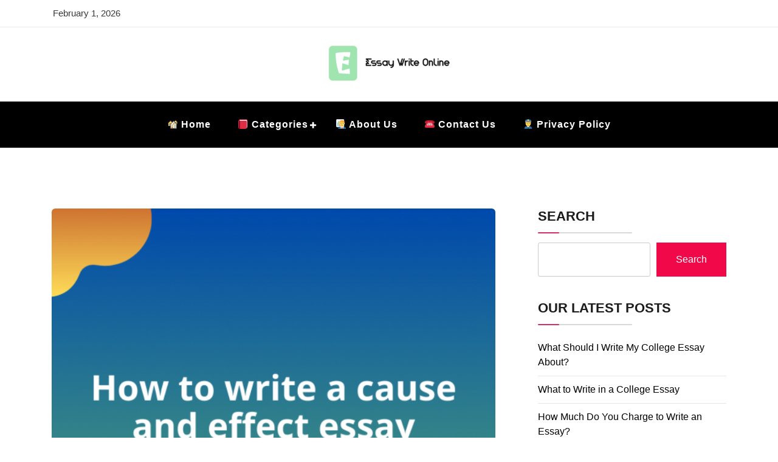

--- FILE ---
content_type: text/html; charset=UTF-8
request_url: https://essay-write-online.org/how-to-write-a-cause-and-effect-essay/
body_size: 10466
content:
<!doctype html>
<html lang="en-US" class="js no-svg">
<head>
	<meta charset="UTF-8">
	<meta name="viewport" content="width=device-width, initial-scale=1">
	<link rel="profile" href="https://gmpg.org/xfn/11">

	<meta name='robots' content='index, follow, max-image-preview:large, max-snippet:-1, max-video-preview:-1' />

	<!-- This site is optimized with the Yoast SEO plugin v19.2 - https://yoast.com/wordpress/plugins/seo/ -->
	<title>How to Write a Cause and Effect Essay - Blog about writing Essay Online</title>
	<link rel="canonical" href="https://www.essay-write-online.org/how-to-write-a-cause-and-effect-essay/" />
	<meta property="og:locale" content="en_US" />
	<meta property="og:type" content="article" />
	<meta property="og:title" content="How to Write a Cause and Effect Essay - Blog about writing Essay Online" />
	<meta property="og:description" content="There are several ways to structure a cause and effect essay. These include following a certain structure or writing an essay in the form of a story. You should start with an opening paragraph, and study the idea in the next paragraph. Slow down events if they are happening too fast, and emphasize the main&hellip;" />
	<meta property="og:url" content="https://www.essay-write-online.org/how-to-write-a-cause-and-effect-essay/" />
	<meta property="og:site_name" content="Blog about writing Essay Online" />
	<meta property="article:published_time" content="2022-07-05T09:43:42+00:00" />
	<meta property="og:image" content="https://essay-write-online.org/wp-content/uploads/2022/07/T75AbcK.png" />
	<meta property="og:image:width" content="550" />
	<meta property="og:image:height" content="550" />
	<meta property="og:image:type" content="image/png" />
	<meta name="author" content="BNrPR33rU6dVYzVdZYkKnbLeLRjUpzu" />
	<meta name="twitter:card" content="summary_large_image" />
	<meta name="twitter:label1" content="Written by" />
	<meta name="twitter:data1" content="BNrPR33rU6dVYzVdZYkKnbLeLRjUpzu" />
	<meta name="twitter:label2" content="Est. reading time" />
	<meta name="twitter:data2" content="4 minutes" />
	<script type="application/ld+json" class="yoast-schema-graph">{"@context":"https://schema.org","@graph":[{"@type":"WebSite","@id":"https://essay-write-online.org/#website","url":"https://essay-write-online.org/","name":"Blog about writing Essay Online","description":"essay-write-online.org","potentialAction":[{"@type":"SearchAction","target":{"@type":"EntryPoint","urlTemplate":"https://essay-write-online.org/?s={search_term_string}"},"query-input":"required name=search_term_string"}],"inLanguage":"en-US"},{"@type":"ImageObject","inLanguage":"en-US","@id":"https://www.essay-write-online.org/how-to-write-a-cause-and-effect-essay/#primaryimage","url":"/wp-content/uploads/2022/07/T75AbcK.png","contentUrl":"/wp-content/uploads/2022/07/T75AbcK.png","width":550,"height":550,"caption":"How to Write a Cause and Effect Essay"},{"@type":"WebPage","@id":"https://www.essay-write-online.org/how-to-write-a-cause-and-effect-essay/#webpage","url":"https://www.essay-write-online.org/how-to-write-a-cause-and-effect-essay/","name":"How to Write a Cause and Effect Essay - Blog about writing Essay Online","isPartOf":{"@id":"https://essay-write-online.org/#website"},"primaryImageOfPage":{"@id":"https://www.essay-write-online.org/how-to-write-a-cause-and-effect-essay/#primaryimage"},"datePublished":"2022-07-05T09:43:42+00:00","dateModified":"2022-07-05T09:43:42+00:00","author":{"@id":"https://essay-write-online.org/#/schema/person/ee1f801aa7e71d242f8608e8004115a0"},"breadcrumb":{"@id":"https://www.essay-write-online.org/how-to-write-a-cause-and-effect-essay/#breadcrumb"},"inLanguage":"en-US","potentialAction":[{"@type":"ReadAction","target":["https://www.essay-write-online.org/how-to-write-a-cause-and-effect-essay/"]}]},{"@type":"BreadcrumbList","@id":"https://www.essay-write-online.org/how-to-write-a-cause-and-effect-essay/#breadcrumb","itemListElement":[{"@type":"ListItem","position":1,"name":"Home","item":"https://essay-write-online.org/"},{"@type":"ListItem","position":2,"name":"How to Write a Cause and Effect Essay"}]},{"@type":"Person","@id":"https://essay-write-online.org/#/schema/person/ee1f801aa7e71d242f8608e8004115a0","name":"BNrPR33rU6dVYzVdZYkKnbLeLRjUpzu","image":{"@type":"ImageObject","inLanguage":"en-US","@id":"https://essay-write-online.org/#/schema/person/image/","url":"https://secure.gravatar.com/avatar/5832e9f2947cd4ca0e7f55a08b5a0509?s=96&d=mm&r=g","contentUrl":"https://secure.gravatar.com/avatar/5832e9f2947cd4ca0e7f55a08b5a0509?s=96&d=mm&r=g","caption":"BNrPR33rU6dVYzVdZYkKnbLeLRjUpzu"},"sameAs":["https://essay-write-online.org"],"url":"https://essay-write-online.org/author/bnrpr33ru6dvyzvdzykknblelrjupzu/"}]}</script>
	<!-- / Yoast SEO plugin. -->


<link rel='dns-prefetch' href='//s.w.org' />
<link rel="alternate" type="application/rss+xml" title="Blog about writing Essay Online &raquo; Feed" href="https://essay-write-online.org/feed/" />
<link rel="alternate" type="application/rss+xml" title="Blog about writing Essay Online &raquo; Comments Feed" href="https://essay-write-online.org/comments/feed/" />
<link rel="alternate" type="application/rss+xml" title="Blog about writing Essay Online &raquo; How to Write a Cause and Effect Essay Comments Feed" href="https://essay-write-online.org/how-to-write-a-cause-and-effect-essay/feed/" />
<script>
window._wpemojiSettings = {"baseUrl":"https:\/\/s.w.org\/images\/core\/emoji\/14.0.0\/72x72\/","ext":".png","svgUrl":"https:\/\/s.w.org\/images\/core\/emoji\/14.0.0\/svg\/","svgExt":".svg","source":{"concatemoji":"https:\/\/essay-write-online.org\/wp-includes\/js\/wp-emoji-release.min.js?ver=6.0.11"}};
/*! This file is auto-generated */
!function(e,a,t){var n,r,o,i=a.createElement("canvas"),p=i.getContext&&i.getContext("2d");function s(e,t){var a=String.fromCharCode,e=(p.clearRect(0,0,i.width,i.height),p.fillText(a.apply(this,e),0,0),i.toDataURL());return p.clearRect(0,0,i.width,i.height),p.fillText(a.apply(this,t),0,0),e===i.toDataURL()}function c(e){var t=a.createElement("script");t.src=e,t.defer=t.type="text/javascript",a.getElementsByTagName("head")[0].appendChild(t)}for(o=Array("flag","emoji"),t.supports={everything:!0,everythingExceptFlag:!0},r=0;r<o.length;r++)t.supports[o[r]]=function(e){if(!p||!p.fillText)return!1;switch(p.textBaseline="top",p.font="600 32px Arial",e){case"flag":return s([127987,65039,8205,9895,65039],[127987,65039,8203,9895,65039])?!1:!s([55356,56826,55356,56819],[55356,56826,8203,55356,56819])&&!s([55356,57332,56128,56423,56128,56418,56128,56421,56128,56430,56128,56423,56128,56447],[55356,57332,8203,56128,56423,8203,56128,56418,8203,56128,56421,8203,56128,56430,8203,56128,56423,8203,56128,56447]);case"emoji":return!s([129777,127995,8205,129778,127999],[129777,127995,8203,129778,127999])}return!1}(o[r]),t.supports.everything=t.supports.everything&&t.supports[o[r]],"flag"!==o[r]&&(t.supports.everythingExceptFlag=t.supports.everythingExceptFlag&&t.supports[o[r]]);t.supports.everythingExceptFlag=t.supports.everythingExceptFlag&&!t.supports.flag,t.DOMReady=!1,t.readyCallback=function(){t.DOMReady=!0},t.supports.everything||(n=function(){t.readyCallback()},a.addEventListener?(a.addEventListener("DOMContentLoaded",n,!1),e.addEventListener("load",n,!1)):(e.attachEvent("onload",n),a.attachEvent("onreadystatechange",function(){"complete"===a.readyState&&t.readyCallback()})),(e=t.source||{}).concatemoji?c(e.concatemoji):e.wpemoji&&e.twemoji&&(c(e.twemoji),c(e.wpemoji)))}(window,document,window._wpemojiSettings);
</script>
<style>
img.wp-smiley,
img.emoji {
	display: inline !important;
	border: none !important;
	box-shadow: none !important;
	height: 1em !important;
	width: 1em !important;
	margin: 0 0.07em !important;
	vertical-align: -0.1em !important;
	background: none !important;
	padding: 0 !important;
}
</style>
	<link rel='stylesheet' id='wp-block-library-css'  href='https://essay-write-online.org/wp-includes/css/dist/block-library/style.min.css?ver=6.0.11' media='all' />
<style id='global-styles-inline-css'>
body{--wp--preset--color--black: #000000;--wp--preset--color--cyan-bluish-gray: #abb8c3;--wp--preset--color--white: #ffffff;--wp--preset--color--pale-pink: #f78da7;--wp--preset--color--vivid-red: #cf2e2e;--wp--preset--color--luminous-vivid-orange: #ff6900;--wp--preset--color--luminous-vivid-amber: #fcb900;--wp--preset--color--light-green-cyan: #7bdcb5;--wp--preset--color--vivid-green-cyan: #00d084;--wp--preset--color--pale-cyan-blue: #8ed1fc;--wp--preset--color--vivid-cyan-blue: #0693e3;--wp--preset--color--vivid-purple: #9b51e0;--wp--preset--gradient--vivid-cyan-blue-to-vivid-purple: linear-gradient(135deg,rgba(6,147,227,1) 0%,rgb(155,81,224) 100%);--wp--preset--gradient--light-green-cyan-to-vivid-green-cyan: linear-gradient(135deg,rgb(122,220,180) 0%,rgb(0,208,130) 100%);--wp--preset--gradient--luminous-vivid-amber-to-luminous-vivid-orange: linear-gradient(135deg,rgba(252,185,0,1) 0%,rgba(255,105,0,1) 100%);--wp--preset--gradient--luminous-vivid-orange-to-vivid-red: linear-gradient(135deg,rgba(255,105,0,1) 0%,rgb(207,46,46) 100%);--wp--preset--gradient--very-light-gray-to-cyan-bluish-gray: linear-gradient(135deg,rgb(238,238,238) 0%,rgb(169,184,195) 100%);--wp--preset--gradient--cool-to-warm-spectrum: linear-gradient(135deg,rgb(74,234,220) 0%,rgb(151,120,209) 20%,rgb(207,42,186) 40%,rgb(238,44,130) 60%,rgb(251,105,98) 80%,rgb(254,248,76) 100%);--wp--preset--gradient--blush-light-purple: linear-gradient(135deg,rgb(255,206,236) 0%,rgb(152,150,240) 100%);--wp--preset--gradient--blush-bordeaux: linear-gradient(135deg,rgb(254,205,165) 0%,rgb(254,45,45) 50%,rgb(107,0,62) 100%);--wp--preset--gradient--luminous-dusk: linear-gradient(135deg,rgb(255,203,112) 0%,rgb(199,81,192) 50%,rgb(65,88,208) 100%);--wp--preset--gradient--pale-ocean: linear-gradient(135deg,rgb(255,245,203) 0%,rgb(182,227,212) 50%,rgb(51,167,181) 100%);--wp--preset--gradient--electric-grass: linear-gradient(135deg,rgb(202,248,128) 0%,rgb(113,206,126) 100%);--wp--preset--gradient--midnight: linear-gradient(135deg,rgb(2,3,129) 0%,rgb(40,116,252) 100%);--wp--preset--duotone--dark-grayscale: url('#wp-duotone-dark-grayscale');--wp--preset--duotone--grayscale: url('#wp-duotone-grayscale');--wp--preset--duotone--purple-yellow: url('#wp-duotone-purple-yellow');--wp--preset--duotone--blue-red: url('#wp-duotone-blue-red');--wp--preset--duotone--midnight: url('#wp-duotone-midnight');--wp--preset--duotone--magenta-yellow: url('#wp-duotone-magenta-yellow');--wp--preset--duotone--purple-green: url('#wp-duotone-purple-green');--wp--preset--duotone--blue-orange: url('#wp-duotone-blue-orange');--wp--preset--font-size--small: 13px;--wp--preset--font-size--medium: 20px;--wp--preset--font-size--large: 36px;--wp--preset--font-size--x-large: 42px;}.has-black-color{color: var(--wp--preset--color--black) !important;}.has-cyan-bluish-gray-color{color: var(--wp--preset--color--cyan-bluish-gray) !important;}.has-white-color{color: var(--wp--preset--color--white) !important;}.has-pale-pink-color{color: var(--wp--preset--color--pale-pink) !important;}.has-vivid-red-color{color: var(--wp--preset--color--vivid-red) !important;}.has-luminous-vivid-orange-color{color: var(--wp--preset--color--luminous-vivid-orange) !important;}.has-luminous-vivid-amber-color{color: var(--wp--preset--color--luminous-vivid-amber) !important;}.has-light-green-cyan-color{color: var(--wp--preset--color--light-green-cyan) !important;}.has-vivid-green-cyan-color{color: var(--wp--preset--color--vivid-green-cyan) !important;}.has-pale-cyan-blue-color{color: var(--wp--preset--color--pale-cyan-blue) !important;}.has-vivid-cyan-blue-color{color: var(--wp--preset--color--vivid-cyan-blue) !important;}.has-vivid-purple-color{color: var(--wp--preset--color--vivid-purple) !important;}.has-black-background-color{background-color: var(--wp--preset--color--black) !important;}.has-cyan-bluish-gray-background-color{background-color: var(--wp--preset--color--cyan-bluish-gray) !important;}.has-white-background-color{background-color: var(--wp--preset--color--white) !important;}.has-pale-pink-background-color{background-color: var(--wp--preset--color--pale-pink) !important;}.has-vivid-red-background-color{background-color: var(--wp--preset--color--vivid-red) !important;}.has-luminous-vivid-orange-background-color{background-color: var(--wp--preset--color--luminous-vivid-orange) !important;}.has-luminous-vivid-amber-background-color{background-color: var(--wp--preset--color--luminous-vivid-amber) !important;}.has-light-green-cyan-background-color{background-color: var(--wp--preset--color--light-green-cyan) !important;}.has-vivid-green-cyan-background-color{background-color: var(--wp--preset--color--vivid-green-cyan) !important;}.has-pale-cyan-blue-background-color{background-color: var(--wp--preset--color--pale-cyan-blue) !important;}.has-vivid-cyan-blue-background-color{background-color: var(--wp--preset--color--vivid-cyan-blue) !important;}.has-vivid-purple-background-color{background-color: var(--wp--preset--color--vivid-purple) !important;}.has-black-border-color{border-color: var(--wp--preset--color--black) !important;}.has-cyan-bluish-gray-border-color{border-color: var(--wp--preset--color--cyan-bluish-gray) !important;}.has-white-border-color{border-color: var(--wp--preset--color--white) !important;}.has-pale-pink-border-color{border-color: var(--wp--preset--color--pale-pink) !important;}.has-vivid-red-border-color{border-color: var(--wp--preset--color--vivid-red) !important;}.has-luminous-vivid-orange-border-color{border-color: var(--wp--preset--color--luminous-vivid-orange) !important;}.has-luminous-vivid-amber-border-color{border-color: var(--wp--preset--color--luminous-vivid-amber) !important;}.has-light-green-cyan-border-color{border-color: var(--wp--preset--color--light-green-cyan) !important;}.has-vivid-green-cyan-border-color{border-color: var(--wp--preset--color--vivid-green-cyan) !important;}.has-pale-cyan-blue-border-color{border-color: var(--wp--preset--color--pale-cyan-blue) !important;}.has-vivid-cyan-blue-border-color{border-color: var(--wp--preset--color--vivid-cyan-blue) !important;}.has-vivid-purple-border-color{border-color: var(--wp--preset--color--vivid-purple) !important;}.has-vivid-cyan-blue-to-vivid-purple-gradient-background{background: var(--wp--preset--gradient--vivid-cyan-blue-to-vivid-purple) !important;}.has-light-green-cyan-to-vivid-green-cyan-gradient-background{background: var(--wp--preset--gradient--light-green-cyan-to-vivid-green-cyan) !important;}.has-luminous-vivid-amber-to-luminous-vivid-orange-gradient-background{background: var(--wp--preset--gradient--luminous-vivid-amber-to-luminous-vivid-orange) !important;}.has-luminous-vivid-orange-to-vivid-red-gradient-background{background: var(--wp--preset--gradient--luminous-vivid-orange-to-vivid-red) !important;}.has-very-light-gray-to-cyan-bluish-gray-gradient-background{background: var(--wp--preset--gradient--very-light-gray-to-cyan-bluish-gray) !important;}.has-cool-to-warm-spectrum-gradient-background{background: var(--wp--preset--gradient--cool-to-warm-spectrum) !important;}.has-blush-light-purple-gradient-background{background: var(--wp--preset--gradient--blush-light-purple) !important;}.has-blush-bordeaux-gradient-background{background: var(--wp--preset--gradient--blush-bordeaux) !important;}.has-luminous-dusk-gradient-background{background: var(--wp--preset--gradient--luminous-dusk) !important;}.has-pale-ocean-gradient-background{background: var(--wp--preset--gradient--pale-ocean) !important;}.has-electric-grass-gradient-background{background: var(--wp--preset--gradient--electric-grass) !important;}.has-midnight-gradient-background{background: var(--wp--preset--gradient--midnight) !important;}.has-small-font-size{font-size: var(--wp--preset--font-size--small) !important;}.has-medium-font-size{font-size: var(--wp--preset--font-size--medium) !important;}.has-large-font-size{font-size: var(--wp--preset--font-size--large) !important;}.has-x-large-font-size{font-size: var(--wp--preset--font-size--x-large) !important;}
</style>
<link rel='stylesheet' id='contact-form-7-css'  href='/wp-content/plugins/contact-form-7/includes/css/styles.css?ver=5.6' media='all' />
<link rel='stylesheet' id='blogwaves-parent-style-css'  href='/wp-content/themes/blogwaves/style.css?ver=6.0.11' media='all' />
<link rel='stylesheet' id='masonry-blogwaves-style-css'  href='/wp-content/themes/masonry-blogwaves/style.css?ver=6.0.11' media='all' />
<link rel='stylesheet' id='font-awesome-css-child-css'  href='/wp-content/themes/masonry-blogwaves/assets/css/font-awesome.css?ver=6.0.11' media='all' />
<link rel='stylesheet' id='bootstrap-css-css'  href='/wp-content/themes/blogwaves/assets/css/bootstrap.css?ver=6.0.11' media='all' />
<link rel='stylesheet' id='font-awesome-css-css'  href='/wp-content/themes/blogwaves/assets/css/font-awesome.css?ver=6.0.11' media='all' />
<link rel='stylesheet' id='blogwaves-meanmenu-css-css'  href='/wp-content/themes/blogwaves/assets/css/meanmenu.css?ver=6.0.11' media='all' />
<link rel='stylesheet' id='blogwaves-responsive-css-css'  href='/wp-content/themes/blogwaves/assets/css/responsive.css?ver=6.0.11' media='all' />
<link rel='stylesheet' id='blogwaves-custom-css-css'  href='/wp-content/themes/blogwaves/assets/css/custom.css?ver=6.0.11' media='all' />
<link rel='stylesheet' id='blogwaves-style-css'  href='/wp-content/themes/masonry-blogwaves/style.css?ver=1.0.0' media='all' />
<script src='https://essay-write-online.org/wp-includes/js/jquery/jquery.min.js?ver=3.6.0' id='jquery-core-js'></script>
<script src='https://essay-write-online.org/wp-includes/js/jquery/jquery-migrate.min.js?ver=3.3.2' id='jquery-migrate-js'></script>
<script src='/wp-content/themes/masonry-blogwaves/assets/js/blogwaves-main.js?ver=1' id='masonry-blogwaves-main-js'></script>
<link rel="https://api.w.org/" href="https://essay-write-online.org/wp-json/" /><link rel="alternate" type="application/json" href="https://essay-write-online.org/wp-json/wp/v2/posts/12" /><link rel="EditURI" type="application/rsd+xml" title="RSD" href="https://essay-write-online.org/xmlrpc.php?rsd" />
<link rel="wlwmanifest" type="application/wlwmanifest+xml" href="https://essay-write-online.org/wp-includes/wlwmanifest.xml" /> 
<meta name="generator" content="WordPress 6.0.11" />
<link rel='shortlink' href='https://essay-write-online.org/?p=12' />
<link rel="alternate" type="application/json+oembed" href="https://essay-write-online.org/wp-json/oembed/1.0/embed?url=https%3A%2F%2Fessay-write-online.org%2Fhow-to-write-a-cause-and-effect-essay%2F" />
<link rel="pingback" href="https://essay-write-online.org/xmlrpc.php">		<style type="text/css">
					.site-title,
			.site-description {
				position: absolute;
				clip: rect(1px, 1px, 1px, 1px);
				}
					</style>
		<link rel="icon" href="/wp-content/uploads/2022/07/premium-icon-student-3755339.png" sizes="32x32" />
<link rel="icon" href="/wp-content/uploads/2022/07/premium-icon-student-3755339.png" sizes="192x192" />
<link rel="apple-touch-icon" href="/wp-content/uploads/2022/07/premium-icon-student-3755339.png" />
<meta name="msapplication-TileImage" content="/wp-content/uploads/2022/07/premium-icon-student-3755339.png" />
</head>

<body class="post-template-default single single-post postid-12 single-format-standard wp-custom-logo has--layout">

<svg xmlns="http://www.w3.org/2000/svg" viewBox="0 0 0 0" width="0" height="0" focusable="false" role="none" style="visibility: hidden; position: absolute; left: -9999px; overflow: hidden;" ><defs><filter id="wp-duotone-dark-grayscale"><feColorMatrix color-interpolation-filters="sRGB" type="matrix" values=" .299 .587 .114 0 0 .299 .587 .114 0 0 .299 .587 .114 0 0 .299 .587 .114 0 0 " /><feComponentTransfer color-interpolation-filters="sRGB" ><feFuncR type="table" tableValues="0 0.49803921568627" /><feFuncG type="table" tableValues="0 0.49803921568627" /><feFuncB type="table" tableValues="0 0.49803921568627" /><feFuncA type="table" tableValues="1 1" /></feComponentTransfer><feComposite in2="SourceGraphic" operator="in" /></filter></defs></svg><svg xmlns="http://www.w3.org/2000/svg" viewBox="0 0 0 0" width="0" height="0" focusable="false" role="none" style="visibility: hidden; position: absolute; left: -9999px; overflow: hidden;" ><defs><filter id="wp-duotone-grayscale"><feColorMatrix color-interpolation-filters="sRGB" type="matrix" values=" .299 .587 .114 0 0 .299 .587 .114 0 0 .299 .587 .114 0 0 .299 .587 .114 0 0 " /><feComponentTransfer color-interpolation-filters="sRGB" ><feFuncR type="table" tableValues="0 1" /><feFuncG type="table" tableValues="0 1" /><feFuncB type="table" tableValues="0 1" /><feFuncA type="table" tableValues="1 1" /></feComponentTransfer><feComposite in2="SourceGraphic" operator="in" /></filter></defs></svg><svg xmlns="http://www.w3.org/2000/svg" viewBox="0 0 0 0" width="0" height="0" focusable="false" role="none" style="visibility: hidden; position: absolute; left: -9999px; overflow: hidden;" ><defs><filter id="wp-duotone-purple-yellow"><feColorMatrix color-interpolation-filters="sRGB" type="matrix" values=" .299 .587 .114 0 0 .299 .587 .114 0 0 .299 .587 .114 0 0 .299 .587 .114 0 0 " /><feComponentTransfer color-interpolation-filters="sRGB" ><feFuncR type="table" tableValues="0.54901960784314 0.98823529411765" /><feFuncG type="table" tableValues="0 1" /><feFuncB type="table" tableValues="0.71764705882353 0.25490196078431" /><feFuncA type="table" tableValues="1 1" /></feComponentTransfer><feComposite in2="SourceGraphic" operator="in" /></filter></defs></svg><svg xmlns="http://www.w3.org/2000/svg" viewBox="0 0 0 0" width="0" height="0" focusable="false" role="none" style="visibility: hidden; position: absolute; left: -9999px; overflow: hidden;" ><defs><filter id="wp-duotone-blue-red"><feColorMatrix color-interpolation-filters="sRGB" type="matrix" values=" .299 .587 .114 0 0 .299 .587 .114 0 0 .299 .587 .114 0 0 .299 .587 .114 0 0 " /><feComponentTransfer color-interpolation-filters="sRGB" ><feFuncR type="table" tableValues="0 1" /><feFuncG type="table" tableValues="0 0.27843137254902" /><feFuncB type="table" tableValues="0.5921568627451 0.27843137254902" /><feFuncA type="table" tableValues="1 1" /></feComponentTransfer><feComposite in2="SourceGraphic" operator="in" /></filter></defs></svg><svg xmlns="http://www.w3.org/2000/svg" viewBox="0 0 0 0" width="0" height="0" focusable="false" role="none" style="visibility: hidden; position: absolute; left: -9999px; overflow: hidden;" ><defs><filter id="wp-duotone-midnight"><feColorMatrix color-interpolation-filters="sRGB" type="matrix" values=" .299 .587 .114 0 0 .299 .587 .114 0 0 .299 .587 .114 0 0 .299 .587 .114 0 0 " /><feComponentTransfer color-interpolation-filters="sRGB" ><feFuncR type="table" tableValues="0 0" /><feFuncG type="table" tableValues="0 0.64705882352941" /><feFuncB type="table" tableValues="0 1" /><feFuncA type="table" tableValues="1 1" /></feComponentTransfer><feComposite in2="SourceGraphic" operator="in" /></filter></defs></svg><svg xmlns="http://www.w3.org/2000/svg" viewBox="0 0 0 0" width="0" height="0" focusable="false" role="none" style="visibility: hidden; position: absolute; left: -9999px; overflow: hidden;" ><defs><filter id="wp-duotone-magenta-yellow"><feColorMatrix color-interpolation-filters="sRGB" type="matrix" values=" .299 .587 .114 0 0 .299 .587 .114 0 0 .299 .587 .114 0 0 .299 .587 .114 0 0 " /><feComponentTransfer color-interpolation-filters="sRGB" ><feFuncR type="table" tableValues="0.78039215686275 1" /><feFuncG type="table" tableValues="0 0.94901960784314" /><feFuncB type="table" tableValues="0.35294117647059 0.47058823529412" /><feFuncA type="table" tableValues="1 1" /></feComponentTransfer><feComposite in2="SourceGraphic" operator="in" /></filter></defs></svg><svg xmlns="http://www.w3.org/2000/svg" viewBox="0 0 0 0" width="0" height="0" focusable="false" role="none" style="visibility: hidden; position: absolute; left: -9999px; overflow: hidden;" ><defs><filter id="wp-duotone-purple-green"><feColorMatrix color-interpolation-filters="sRGB" type="matrix" values=" .299 .587 .114 0 0 .299 .587 .114 0 0 .299 .587 .114 0 0 .299 .587 .114 0 0 " /><feComponentTransfer color-interpolation-filters="sRGB" ><feFuncR type="table" tableValues="0.65098039215686 0.40392156862745" /><feFuncG type="table" tableValues="0 1" /><feFuncB type="table" tableValues="0.44705882352941 0.4" /><feFuncA type="table" tableValues="1 1" /></feComponentTransfer><feComposite in2="SourceGraphic" operator="in" /></filter></defs></svg><svg xmlns="http://www.w3.org/2000/svg" viewBox="0 0 0 0" width="0" height="0" focusable="false" role="none" style="visibility: hidden; position: absolute; left: -9999px; overflow: hidden;" ><defs><filter id="wp-duotone-blue-orange"><feColorMatrix color-interpolation-filters="sRGB" type="matrix" values=" .299 .587 .114 0 0 .299 .587 .114 0 0 .299 .587 .114 0 0 .299 .587 .114 0 0 " /><feComponentTransfer color-interpolation-filters="sRGB" ><feFuncR type="table" tableValues="0.098039215686275 1" /><feFuncG type="table" tableValues="0 0.66274509803922" /><feFuncB type="table" tableValues="0.84705882352941 0.41960784313725" /><feFuncA type="table" tableValues="1 1" /></feComponentTransfer><feComposite in2="SourceGraphic" operator="in" /></filter></defs></svg>
<div id="page" class="site-wrapper site">
	<a class="skip-link screen-reader-text" href="#primary">Skip to content</a>
	<header  id="masthead" class="wp-main-header">
            		<div class="wp-topbar-menu child-menu">
            	<div class="container">
                	<div class="row justify-content-center">
                    	<div class="col-lg-6 col-md-8 align-self-center">
                        	<div class="topbar-left text-center-md-left text-left">
                                                                                                <ul>
                                    <li><span> February 1, 2026 </span></li>
                                </ul>
                                                    	</div>
                    	</div>
                    	<div class="col-lg-6 col-md-4 text-md-right text-center">
                                                	<div class="topbar-right">
                            	<ul class="social-area">
                                                                                                                                                                            	</ul>
                        	</div>
                                        	</div>
                	</div>
            	</div>
        	</div>
            	<div class="nav-brand" >
			<div class="container">
				<div class="row">
                    
<div class="blogwave-site-naming-wrapper logo-area text-center">

	<a href="https://essay-write-online.org/" class="custom-logo-link" rel="home"><img width="204" height="60" src="/wp-content/uploads/2022/07/Screenshot-2022-07-05-at-13.41.07-1.png" class="custom-logo" alt="logo" /></a>	<div class="blogwave-site-branding">
		
		<h1 class="site-title"><a href="https://essay-write-online.org/" title="Blog about writing Essay Online" rel="home">Blog about writing Essay Online</a></h1>
		
		
				<p class="site-description">
			essay-write-online.org		</p>
				
	</div>
</div>				</div>
			</div>
		</div>

		<!-- Start Navbar Area -->
<nav id="site-navigation" class="main-navigation menu-bg" role="navigation" aria-label="Top Menu">
    <button class="menu-toggle" aria-controls="top-menu" aria-expanded="false">
      <i class="icon fa fa-bars"></i>
    </button>

    <div class="menu-main-container"><ul id="top-menu" class="menu"><li id="menu-item-74" class="menu-item menu-item-type-custom menu-item-object-custom menu-item-home menu-item-74"><a href="https://essay-write-online.org/">🏘 Home</a></li>
<li id="menu-item-78" class="menu-item menu-item-type-custom menu-item-object-custom menu-item-has-children menu-item-78"><a href="#">📕 Categories</a>
<ul class="sub-menu">
	<li id="menu-item-81" class="menu-item menu-item-type-taxonomy menu-item-object-category menu-item-81"><a href="https://essay-write-online.org/category/how-to-write-conclusion-for-an-essay/">How to Write Conclusion for an Essay</a></li>
	<li id="menu-item-83" class="menu-item menu-item-type-taxonomy menu-item-object-category menu-item-83"><a href="https://essay-write-online.org/category/how-to-write-a-scholarship-essay/">How to Write a Scholarship Essay</a></li>
	<li id="menu-item-82" class="menu-item menu-item-type-taxonomy menu-item-object-category menu-item-82"><a href="https://essay-write-online.org/category/how-to-write-essay-introduction/">How to Write Essay Introduction</a></li>
	<li id="menu-item-80" class="menu-item menu-item-type-taxonomy menu-item-object-category menu-item-80"><a href="https://essay-write-online.org/category/articles-about-writing-essay/">Articles about writing Essay</a></li>
	<li id="menu-item-79" class="menu-item menu-item-type-taxonomy menu-item-object-category current-post-ancestor current-menu-parent current-post-parent menu-item-79"><a href="https://essay-write-online.org/category/how-to-write-essay/">How to Write Essay</a></li>
</ul>
</li>
<li id="menu-item-76" class="menu-item menu-item-type-post_type menu-item-object-page menu-item-76"><a href="https://essay-write-online.org/about-us/">👨‍💼 About Us</a></li>
<li id="menu-item-77" class="menu-item menu-item-type-post_type menu-item-object-page menu-item-77"><a href="https://essay-write-online.org/contact-us/">☎️ Contact Us</a></li>
<li id="menu-item-75" class="menu-item menu-item-type-post_type menu-item-object-page menu-item-privacy-policy menu-item-75"><a href="https://essay-write-online.org/privacy-policy/">👮 Privacy Policy</a></li>
</ul></div>

</nav>
</header>

    <div id="primary" class="site-content">

<section class="wp-blog-section ptb-100 bg-color">
		<div class="container">
						<div class="row has-right-sidebar">
				<div class="col-lg-8">
											
 <div class="blog-wrap">
    <div class="image-part mb-25">
         <img width="550" height="550" src="/wp-content/uploads/2022/07/T75AbcK.png" class="attachment-post-thumbnail size-post-thumbnail wp-post-image" alt="How to Write a Cause and Effect Essay" />    </div>
    <div class="content-part p-0">
         <div class="category-name"> <a href="https://essay-write-online.org/category/how-to-write-essay/" rel="category tag">How to Write Essay</a></div>         <h3 class="heading-title mb-20">How to Write a Cause and Effect Essay</h3>

        
<p>There are several ways to structure a cause and effect essay. These include following a certain structure or writing an essay in the form of a story. You should start with an opening paragraph, and study the idea in the next paragraph. Slow down events if they are happening too fast, and emphasize the main effects. Then, write body paragraphs that follow each other. Listed below are some examples of how to write a cause and effect essay.</p>



<h2>Example of a cause-and-effect essay</h2>



<p>The main goal of a cause and effect essay is to show various effects of a particular event, such as the rise of Christianity, the Fall of the Soviet Union, or the development of technology. These essays display an analytical mastery of the subject matter and comprehensive knowledge of the subject. Cause and effect essays do not aim to persuade or argue. It is, however, necessary to understand the causes of the event, since this knowledge makes writing about the effects easier.</p>



<p>A cause and effect essay should begin with a thesis statement. The thesis statement indicates that the writer has an understanding of the topic, while emphasizing the significance of the problem in today&#8217;s world. For example, a cause and effect essay might discuss the Caribbean crisis, or the effects of the Cold War. A strong thesis statement will allow readers to draw a connection between the two aspects of a particular event.</p>



<h2>Choosing a topic for a cause-and-effect essay</h2>



<p>While most professors will give you a general theme for this type of essay, you&#8217;re likely to be free to choose the topic of your own accord. In such a case, brainstorming is the best way to come up with a unique idea and narrow down the topic. Moreover, researching the topic you want to write about will help you think about possible causes and effects of the topic.</p>



<p>While a general cause and effect essay topic is easy to choose, some are more challenging to research. For example, you may want to write about an issue that affects your personal life. Some of the topics that you may choose are discrimination, health, food, and technology. Likewise, personal situations can make for great cause and effect essays, like a bad decision or missed opportunities. The possibilities are almost endless when it comes to choosing a cause and effect essay topic.</p>



<h2>Outlining your essay</h2>



<p>Outlining your cause and effect essay is easy. The main key is to know exactly what to write in each section. An outline will make your essay look more coherent and compelling. Then, you can begin brainstorming for examples of the importance of the topic. You will also need a thesis statement. The thesis statement should state why this issue is important in our lives, such as the cold war and the Caribbean crisis. Then, in the body paragraphs, give details about the causes and effects of the issue at hand.</p>



<p>The goal of cause and effect essays is to illustrate a chain of action and consequence. You should avoid choosing examples that contradict each other or that don&#8217;t directly relate to the topic of your essay. In addition, make sure that you focus your cause and effect essay on immediate effects. A good example of a cause and effect essay is a marketing strategy that emphasizes the need for doctors. Then, outline the effects of that decision.</p>



<h2>Conclusion of a cause-and-effect essay</h2>



<p>There are two basic ways to structure a cause and effect essay, similar to a problem-solution essay. In either format, you&#8217;ll begin with a cause, and then list its effect. You&#8217;ll then support the effects by providing evidence to back them up. Generally, the effects follow each other, starting with the first effect. A cause-and-effect essay can also be organized to emphasize the interrelationship between the two.</p>



<p>The conclusion of a cause-and-effect essay should restate the thesis statement, summarize the supporting points, and reiterate the thesis. While it&#8217;s tempting to repeat your thesis, the conclusion is an opportunity to restate your argument and clarify any misunderstandings you may have made throughout the essay. You should also use this section to include a final thought. To conclude a cause and effect essay, you should write two drafts. The first draft is meant to clarify your outline and help you visualize your researched points.</p>


                    <div class="post-tags">
                <a href="#"></a>
            </div>
        
        

        <div class="post-navigation">
                    <div class="post-prev">
                <a href="https://essay-write-online.org/how-to-write-a-comparative-essay/">
                    <div class="postnav-image">
                        <i class="fa fa-chevron-left"></i>
                        <div class="overlay"></div>
                        <div class="navprev">
                            <img width="1024" height="768" src="/wp-content/uploads/2022/07/slide_1.jpg" class="attachment-post-thumbnail size-post-thumbnail wp-post-image" alt="How to Write a Comparative Essay" loading="lazy" />                        </div>
                    </div>
                    <div class="prev-post-title">
                        <p><a href="https://essay-write-online.org/how-to-write-a-comparative-essay/" rel="prev">How to Write a Comparative Essay</a></p>
                    </div>
                </a>
            </div>
                            <div class="post-next">
                <a href="https://essay-write-online.org/how-to-write-an-argument-essay/">
                    <div class="postnav-image">
                        <i class="fa fa-chevron-right"></i>
                        <div class="overlay"></div>
                        <div class="navnext">
                            <img width="495" height="640" src="/wp-content/uploads/2022/07/6IfXc9W.jpg" class="attachment-post-thumbnail size-post-thumbnail wp-post-image" alt="How to Write an Argument Essay" loading="lazy" />                        </div>
                    </div>
                    <div class="next-post-title">
                        <p><a href="https://essay-write-online.org/how-to-write-an-argument-essay/" rel="next">How to Write an Argument Essay</a></p>
                    </div>
                </a>
            </div>
                </div>
    </div>
</div>

<div id="comments" class="comments-area">

		<div id="respond" class="comment-respond">
		<h3 id="reply-title" class="comment-reply-title">Leave a Reply <small><a rel="nofollow" id="cancel-comment-reply-link" href="/how-to-write-a-cause-and-effect-essay/#respond" style="display:none;">Cancel reply</a></small></h3><form action="https://essay-write-online.org/wp-comments-post.php" method="post" id="commentform" class="comment-form" novalidate><p class="comment-notes"><span id="email-notes">Your email address will not be published.</span> <span class="required-field-message" aria-hidden="true">Required fields are marked <span class="required" aria-hidden="true">*</span></span></p><p class="comment-form-comment"><label for="comment">Comment <span class="required" aria-hidden="true">*</span></label> <textarea id="comment" name="comment" cols="45" rows="8" maxlength="65525" required></textarea></p><p class="comment-form-author"><label for="author">Name <span class="required" aria-hidden="true">*</span></label> <input id="author" name="author" type="text" value="" size="30" maxlength="245" required /></p>
<p class="comment-form-email"><label for="email">Email <span class="required" aria-hidden="true">*</span></label> <input id="email" name="email" type="email" value="" size="30" maxlength="100" aria-describedby="email-notes" required /></p>
<p class="comment-form-url"><label for="url">Website</label> <input id="url" name="url" type="url" value="" size="30" maxlength="200" /></p>
<p class="comment-form-cookies-consent"><input id="wp-comment-cookies-consent" name="wp-comment-cookies-consent" type="checkbox" value="yes" /> <label for="wp-comment-cookies-consent">Save my name, email, and website in this browser for the next time I comment.</label></p>
<p class="form-submit"><input name="submit" type="submit" id="submit" class="submit" value="Post Comment" /> <input type='hidden' name='comment_post_ID' value='12' id='comment_post_ID' />
<input type='hidden' name='comment_parent' id='comment_parent' value='0' />
</p><p style="display: none !important;"><label>&#916;<textarea name="ak_hp_textarea" cols="45" rows="8" maxlength="100"></textarea></label><input type="hidden" id="ak_js_1" name="ak_js" value="37"/><script>document.getElementById( "ak_js_1" ).setAttribute( "value", ( new Date() ).getTime() );</script></p></form>	</div><!-- #respond -->
	
</div><!-- #comments -->
						
									</div>
									<div class="col-lg-4">
						
						<aside id="secondary" class="widget-area">
	<div id="block-2" class="widget sidebar-post sidebar widget_block widget_search"><form role="search" method="get" action="https://essay-write-online.org/" class="wp-block-search__button-outside wp-block-search__text-button wp-block-search"><label for="wp-block-search__input-1" class="wp-block-search__label">Search</label><div class="wp-block-search__inside-wrapper " ><input type="search" id="wp-block-search__input-1" class="wp-block-search__input " name="s" value="" placeholder=""  required /><button type="submit" class="wp-block-search__button  "  >Search</button></div></form></div><div id="block-3" class="widget sidebar-post sidebar widget_block">
<div class="wp-container-1 wp-block-group"><div class="wp-block-group__inner-container">
<h2>Our Latest Posts</h2>


<ul class="wp-block-latest-posts__list wp-block-latest-posts"><li><a class="wp-block-latest-posts__post-title" href="https://essay-write-online.org/what-should-i-write-my-college-essay-about/">What Should I Write My College Essay About?</a></li>
<li><a class="wp-block-latest-posts__post-title" href="https://essay-write-online.org/what-to-write-in-a-college-essay/">What to Write in a College Essay</a></li>
<li><a class="wp-block-latest-posts__post-title" href="https://essay-write-online.org/how-much-do-you-charge-to-write-an-essay/">How Much Do You Charge to Write an Essay?</a></li>
<li><a class="wp-block-latest-posts__post-title" href="https://essay-write-online.org/how-to-write-a-descriptive-essay/">How to Write a Descriptive Essay</a></li>
<li><a class="wp-block-latest-posts__post-title" href="https://essay-write-online.org/how-to-write-a-literary-analysis-essay/">How to Write a Literary Analysis Essay</a></li>
<li><a class="wp-block-latest-posts__post-title" href="https://essay-write-online.org/how-to-write-a-quote-in-an-essay/">How to Write a Quote in an Essay</a></li>
<li><a class="wp-block-latest-posts__post-title" href="https://essay-write-online.org/how-to-write-a-thesis-statement-for-an-argumentative-essay/">How to Write a Thesis Statement for an Argumentative Essay</a></li>
<li><a class="wp-block-latest-posts__post-title" href="https://essay-write-online.org/how-to-write-an-effective-argumentative-essay-introduction/">How to Write an Effective Argumentative Essay Introduction</a></li>
<li><a class="wp-block-latest-posts__post-title" href="https://essay-write-online.org/how-to-write-an-essay-hook/">How to Write an Essay Hook</a></li>
<li><a class="wp-block-latest-posts__post-title" href="https://essay-write-online.org/how-to-write-an-opinion-essay/">How to Write an Opinion Essay</a></li>
</ul></div></div>
</div><div id="block-6" class="widget sidebar-post sidebar widget_block">
<div class="wp-container-2 wp-block-group"><div class="wp-block-group__inner-container">
<h2>Our Categories</h2>


<ul class="wp-block-categories-list wp-block-categories">	<li class="cat-item cat-item-1"><a href="https://essay-write-online.org/category/articles-about-writing-essay/">Articles about writing Essay</a>
</li>
	<li class="cat-item cat-item-5"><a href="https://essay-write-online.org/category/how-to-write-a-scholarship-essay/">How to Write a Scholarship Essay</a>
</li>
	<li class="cat-item cat-item-3"><a href="https://essay-write-online.org/category/how-to-write-conclusion-for-an-essay/">How to Write Conclusion for an Essay</a>
</li>
	<li class="cat-item cat-item-4"><a href="https://essay-write-online.org/category/how-to-write-essay/">How to Write Essay</a>
</li>
	<li class="cat-item cat-item-6"><a href="https://essay-write-online.org/category/how-to-write-essay-introduction/">How to Write Essay Introduction</a>
</li>
</ul></div></div>
</div><div id="block-7" class="widget sidebar-post sidebar widget_block">
<h2>How to Write an Essay: Introduction Paragraph</h2>
</div><div id="block-8" class="widget sidebar-post sidebar widget_block">
<figure class="wp-block-embed is-type-video is-provider-youtube wp-block-embed-youtube wp-embed-aspect-16-9 wp-has-aspect-ratio"><div class="wp-block-embed__wrapper">
<iframe loading="lazy" title="How to Write an Essay: Introduction Paragraph  (with Worksheet)" width="640" height="360" src="https://www.youtube.com/embed/FGU5Tkh-Rvg?start=1&feature=oembed" frameborder="0" allow="accelerometer; autoplay; clipboard-write; encrypted-media; gyroscope; picture-in-picture" allowfullscreen></iframe>
</div></figure>
</div></aside> 
						
					</div>
							</div> 
		</div> 
</section>


	

</div><!-- #content -->

<footer class="footer-section-child">
                            <div class="copyright-footer-child">
                <div class="container">
                    <div class="row justify-content-center">
                                                <div class="col-md-6 text-md-center align-self-center">
                            <p>Copyright 2021 Powered by WordPress</p>
                        </div>
                    </div>
                </div>
            </div>
            </footer>

    </div><!-- #page -->

    <button onclick="blogwavesTopFunction()" id="myBtn" title="Go to top">
        <i class="fa fa-angle-up"></i>
    </button> 
	
<style>.wp-container-1 > .alignleft { float: left; margin-inline-start: 0; margin-inline-end: 2em; }.wp-container-1 > .alignright { float: right; margin-inline-start: 2em; margin-inline-end: 0; }.wp-container-1 > .aligncenter { margin-left: auto !important; margin-right: auto !important; }</style>
<style>.wp-container-2 > .alignleft { float: left; margin-inline-start: 0; margin-inline-end: 2em; }.wp-container-2 > .alignright { float: right; margin-inline-start: 2em; margin-inline-end: 0; }.wp-container-2 > .aligncenter { margin-left: auto !important; margin-right: auto !important; }</style>
<script src='https://essay-write-online.org/wp-includes/js/dist/vendor/regenerator-runtime.min.js?ver=0.13.9' id='regenerator-runtime-js'></script>
<script src='https://essay-write-online.org/wp-includes/js/dist/vendor/wp-polyfill.min.js?ver=3.15.0' id='wp-polyfill-js'></script>
<script id='contact-form-7-js-extra'>
var wpcf7 = {"api":{"root":"https:\/\/essay-write-online.org\/wp-json\/","namespace":"contact-form-7\/v1"}};
</script>
<script src='/wp-content/plugins/contact-form-7/includes/js/index.js?ver=5.6' id='contact-form-7-js'></script>
<script src='https://essay-write-online.org/wp-includes/js/imagesloaded.min.js?ver=4.1.4' id='imagesloaded-js'></script>
<script src='https://essay-write-online.org/wp-includes/js/masonry.min.js?ver=4.2.2' id='masonry-js'></script>
<script src='/wp-content/themes/blogwaves/assets/js/navigation.js?ver=1.0.0' id='blogwaves-navigation-js'></script>
<script src='/wp-content/themes/blogwaves/assets/js/popper.js?ver=1.0.0' id='popper-js-js'></script>
<script src='/wp-content/themes/blogwaves/assets/js/bootstrap.js?ver=1.0.0' id='bootstrap-js-js'></script>
<script src='/wp-content/themes/blogwaves/assets/js/main.js?ver=1.0.0' id='blogwaves-main-js-js'></script>
<script src='/wp-content/themes/blogwaves/assets/js/skip-link-focus-fix.js?ver=1.0.0' id='skip-link-focus-fix-js-js'></script>
<script src='/wp-content/themes/blogwaves/assets/js/global.js?ver=1.0.0' id='blogwaves-global-js-js'></script>
<script src='https://essay-write-online.org/wp-includes/js/comment-reply.min.js?ver=6.0.11' id='comment-reply-js'></script>

<script defer src="https://static.cloudflareinsights.com/beacon.min.js/vcd15cbe7772f49c399c6a5babf22c1241717689176015" integrity="sha512-ZpsOmlRQV6y907TI0dKBHq9Md29nnaEIPlkf84rnaERnq6zvWvPUqr2ft8M1aS28oN72PdrCzSjY4U6VaAw1EQ==" data-cf-beacon='{"version":"2024.11.0","token":"219b975a686e47b197a8c7bd4b2886f0","r":1,"server_timing":{"name":{"cfCacheStatus":true,"cfEdge":true,"cfExtPri":true,"cfL4":true,"cfOrigin":true,"cfSpeedBrain":true},"location_startswith":null}}' crossorigin="anonymous"></script>
</body>
</html>

--- FILE ---
content_type: image/svg+xml
request_url: https://s.w.org/images/core/emoji/14.0.0/svg/1f46e.svg
body_size: 1564
content:
<svg xmlns="http://www.w3.org/2000/svg" viewBox="0 0 36 36"><path fill="#2A6797" d="M32 36.001V35c0-4-3.685-7-7-7H11c-3.313 0-7 3-7 7v1.001h28z"/><ellipse fill="#2A6797" cx="18.003" cy="7.501" rx="12" ry="7.5"/><path fill="#FFDC5D" d="M13.64 28.101s2.848 1.963 4.36 1.963c1.512 0 4.359-1.963 4.359-1.963V24.29h-8.72v3.811z"/><path fill="#F9CA55" d="M13.632 25.702c1.216 1.374 2.724 1.746 4.364 1.746 1.639 0 3.146-.373 4.363-1.746v-3.491h-8.728v3.491z"/><path fill="#FFAC33" d="M9.002 8.5c-.372.702-1.092 1.47-1.193 2.288-.425 3.448.522 5.05.86 7.643.382 2.938 1.961 3.878 3.224 4.271 1.816 2.51 3.747 2.402 6.989 2.402 6.331 0 9.088-4.491 9.355-12.016.061-1.722-.379-3.224-1.058-4.587H9.002z"/><path fill="#FFDC5D" d="M25.16 13.47c-.613-.887-1.397-1.602-3.116-1.854.645.309 1.263 1.377 1.343 1.967.081.59.161 1.068-.349.478-2.045-2.364-4.271-1.433-6.478-2.877-1.541-1.009-2.011-2.124-2.011-2.124s-.188 1.489-2.525 3.007c-.677.44-1.486 1.419-1.934 2.866-.322 1.04-.222 1.967-.222 3.551 0 4.625 3.644 8.514 8.14 8.514s8.14-3.923 8.14-8.514c-.002-2.879-.29-4.003-.988-5.014z"/><path fill="#C1694F" d="M18 24.467c-2.754 0-3.6-.705-3.741-.848-.256-.256-.256-.671 0-.927.248-.248.646-.255.902-.023.052.037.721.487 2.839.487 2.2 0 2.836-.485 2.842-.49.256-.255.657-.243.913.015.256.256.242.683-.014.938-.141.143-.987.848-3.741.848m.904-3.62h-1.809c-.25 0-.452-.212-.452-.473s.202-.473.452-.473h1.809c.25 0 .452.212.452.473.001.261-.202.473-.452.473z"/><path fill="#662113" d="M14.382 17.536c-.499 0-.904-.424-.904-.946v-.946c0-.522.405-.946.904-.946s.904.424.904.946v.946c.001.522-.404.946-.904.946zm7.236 0c-.499 0-.904-.424-.904-.946v-.946c0-.522.405-.946.904-.946s.904.424.904.946v.946c0 .522-.405.946-.904.946z"/><path fill="#2A6797" d="M8.5 8v1c0 1.105 4.253 2 9.5 2s9.5-.895 9.5-2V8h-19z"/><path fill="#4289C1" d="M27.001 8V6S23.251 3.75 18 3.75C12.752 3.75 9.002 6 9.002 6v2h17.999z"/><path fill="#FDCB58" d="M27.5 8h-19c-.275 0-.5.225-.5.5s.225.5.5.5h19c.275 0 .5-.225.5-.5s-.225-.5-.5-.5z"/><path fill="#193D59" d="M19.947 32.277c.886.622 1.812 1.245 2.147 1.379.018.007.016-.11.012-.114-1.958-2.292-4.084-3.534-4.084-3.534l.013-.009-.014.001h-.03l.011.008s-2.09 1.225-4.035 3.48c.013.103.037.158.076.137.297-.16 1.175-.766 2.03-1.368.039.112.078.213.112.275.156.281.528.906.528.906s-.753.562-1.035 2.563h4.667c-.281-1.595-1.031-2.563-1.031-2.563s.375-.625.531-.906c.031-.059.066-.151.102-.255z"/><path fill="#4289C1" d="M18.001 30.008s-.01-.006-.011-.008c-.124-.084-4.14-2.817-4.698-3.375-.271-.271-.97.905-.958 1.208.041 1.084 1.386 5.939 1.583 5.709l.049-.054c1.945-2.256 4.035-3.48 4.035-3.48zm.02 0s2.126 1.242 4.084 3.534c.004.005.011-.005.016-.005.237.029 1.527-4.642 1.567-5.704.012-.303-.688-1.479-.958-1.208-.557.557-4.56 3.282-4.696 3.374l-.013.009z"/><path fill="#1E4B6E" d="M18.016 30.688c-.562.031-1.452.941-1.359 1.328.427 1.785.779 1.312 1.391 1.312.542 0 .93.437 1.391-1.391.12-.478-1.034-1.272-1.423-1.249zm.026 3.145c-1.477 0-2.019 2.167-2.019 2.167h4.023c.001 0-.527-2.167-2.004-2.167z"/><path fill="#FDCB58" d="M20.25 1.501h-.002c-.233.001-.433.114-.57.282-.281.069-.667.084-1.157-.071-.136-.129-.318-.211-.521-.211-.201 0-.384.082-.519.212-.491.155-.877.14-1.157.071-.138-.168-.338-.282-.571-.282h-.002c-.415 0-.75.335-.75.75 0 .414.335.75.75.75h.002c0 3 1.498 3.75 2.247 3.75.751 0 2.248-.75 2.248-3.75h.002c.416 0 .751-.336.751-.75 0-.416-.335-.751-.751-.751z"/><path fill="#4289C1" d="M11.51 29.389l-5.738 1.754c-.263.08-.544-.068-.625-.332l-.293-.957c-.08-.262.069-.543.332-.624l5.738-1.754c.263-.08.544.069.624.331l.292.957c.083.263-.067.543-.33.625"/><circle fill="#FFF" cx="10.55" cy="28.616" r=".576"/><path fill="#4289C1" d="M24.502 29.389l5.738 1.754c.264.08.544-.068.625-.332l.293-.957c.08-.262-.069-.543-.332-.624l-5.739-1.754c-.263-.08-.544.069-.624.331l-.292.957c-.081.263.068.543.331.625"/><circle fill="#FFF" cx="25.268" cy="28.589" r=".576"/></svg>

--- FILE ---
content_type: image/svg+xml
request_url: https://s.w.org/images/core/emoji/14.0.0/svg/1f468-200d-1f4bc.svg
body_size: 1167
content:
<svg xmlns="http://www.w3.org/2000/svg" viewBox="0 0 36 36"><path fill="#CCD6DC" d="M30 26c0 2.209-1.791 4-4 4H4c-2.209 0-4-1.791-4-4V4c0-2.209 1.791-4 4-4h22c2.209 0 4 1.791 4 4v22z"/><path fill="#F5F8FA" d="M28 26c0 1.104-.896 2-2 2H4c-1.104 0-2-.896-2-2V4c0-1.104.896-2 2-2h22c1.104 0 2 .896 2 2v22z"/><path fill="#50A5E6" d="M6 26c-.553 0-1-.448-1-1V13c0-.552.447-1 1-1s1 .448 1 1v12c0 .552-.447 1-1 1z"/><path fill="#77B255" d="M10 26c-.553 0-1-.448-1-1V8c0-.552.447-1 1-1s1 .448 1 1v17c0 .552-.447 1-1 1z"/><path fill="#DD2F45" d="M14 26c-.553 0-1-.448-1-1v-7c0-.552.447-1 1-1s1 .448 1 1v7c0 .552-.447 1-1 1z"/><path fill="#226798" d="M36 36v-2c0-3.314-2.685-6-6-6H14c-3.313 0-6 2.686-6 6v2h28z"/><path fill="#3A87C2" d="M16.667 36H20.2L17 28h-2l-1 6 3 1zm10.666 0H23.8l3.2-8h2l1 6-3 1z"/><path fill="#FFDB5E" d="M17.64 28.101c1.744 1.268 2.857 2.032 4.37 2.032 1.512 0 2.606-.766 4.35-2.032V24.29h-8.72v3.811z"/><path fill="#F8C954" d="M17.632 25.973c1.216 1.374 2.724 1.746 4.364 1.746 1.639 0 3.147-.373 4.363-1.746v-3.491h-8.728v3.491z"/><path fill="#FFDB5E" d="M15.445 15.936c0 1.448-.734 2.622-1.639 2.622s-1.639-1.174-1.639-2.622.734-2.623 1.639-2.623 1.639 1.174 1.639 2.623m16.388 0c0 1.448-.733 2.622-1.639 2.622-.905 0-1.639-1.174-1.639-2.622s.733-2.623 1.639-2.623 1.639 1.174 1.639 2.623"/><path fill="#FFDB5E" d="M13.478 16.96c0-5.589 3.816-10.121 8.523-10.121s8.523 4.532 8.523 10.121-3.816 10.121-8.523 10.121c-4.707-.001-8.523-4.532-8.523-10.121"/><path fill="#FAAA35" d="M22 3.48c5.648 0 9.178 4.168 9.178 7.641s-.706 4.863-1.412 3.473l-1.412-2.778s-4.235 0-5.647-1.39c0 0 2.118 4.168-2.118 0 0 0 .706 2.779-3.53-.694 0 0-2.118 1.389-2.824 4.862-.196.964-1.412 0-1.412-3.473C12.822 7.648 15.646 3.48 22 3.48"/><path fill="#C1694F" d="M22 23.802c-2.754 0-3.6-.705-3.741-.848-.256-.256-.256-.671 0-.927.248-.248.646-.255.902-.023.052.037.721.487 2.839.487 2.2 0 2.836-.485 2.842-.49.256-.255.657-.243.913.015.256.256.242.683-.014.938-.141.143-.987.848-3.741.848m.75-4.052h-1.5c-.413 0-.75-.337-.75-.75s.337-.75.75-.75h1.5c.413 0 .75.337.75.75s-.337.75-.75.75"/><path fill="#662213" d="M26 17c-.55 0-1-.45-1-1v-1c0-.55.45-1 1-1s1 .45 1 1v1c0 .55-.45 1-1 1m-8 0c-.55 0-1-.45-1-1v-1c0-.55.45-1 1-1s1 .45 1 1v1c0 .55-.45 1-1 1"/><path fill="#CCD6DC" d="M20.461 36H24l2-4-3.99-1.867L18 32l2 4z"/><path fill="#9F1D22" d="M22.031 33.957c.744 0 1.246 1.025 1.562 2.043h.549c-.394-1.262-.841-2.438-.841-2.438s.375-.625.531-.906c.184-.33.453-1.57.453-1.57l-2.188-.963c0-.006-.16.006-.16.006l-.184.043-.172.062c-.217.07.094.008.094.014l-1.973.838s.287 1.24.469 1.57c.156.281.529.906.529.906s-.43 1.106-.797 2.438h.559c.319-1.018.826-2.043 1.569-2.043z"/><path fill="#DD2F45" d="M22.031 33.957c-.744 0-1.25 1.025-1.57 2.043h3.132c-.316-1.018-.818-2.043-1.562-2.043zm-.027-3.144c.391-.023 1.543.771 1.422 1.25-.461 1.826-.848 1.391-1.391 1.391-.611 0-.963.473-1.391-1.312-.091-.388.797-1.298 1.36-1.329"/><path fill="#F4F7F9" d="M26.719 26.75c-.567.566-4.709 3.383-4.709 3.383s2.127 1.242 4.084 3.533c.197.23 1.543-4.625 1.584-5.709.011-.303-.688-1.478-.959-1.207m-9.418 0c.566.566 4.709 3.383 4.709 3.383s-2.127 1.242-4.084 3.533c-.197.23-1.543-4.625-1.584-5.709-.012-.303.687-1.478.959-1.207"/></svg>